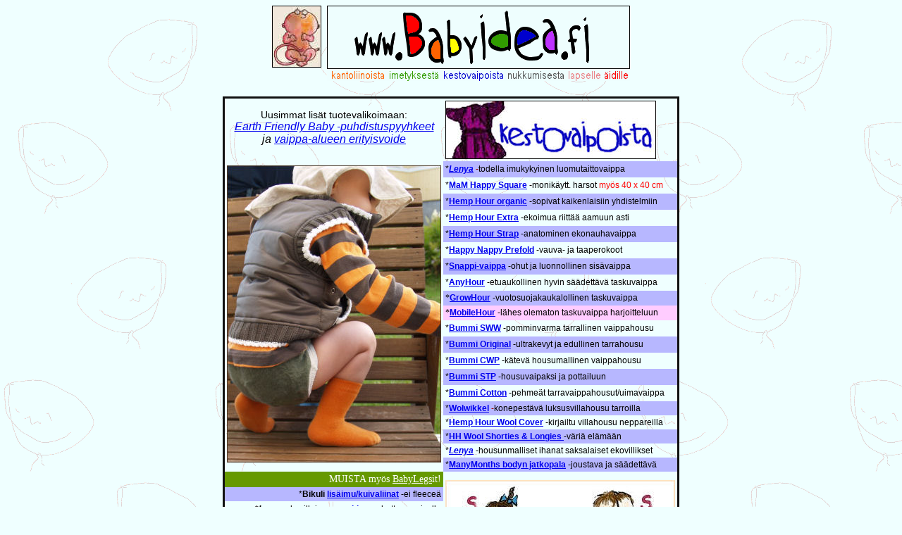

--- FILE ---
content_type: text/html
request_url: http://www.babyidea.fi/kestovaipoista/
body_size: 11147
content:
<!doctype html public "-//w3c//dtd html 4.0 transitional//en">
<html>
<head>
   <meta http-equiv="Content-Type" content="text/html; charset=iso-8859-1">
   <title>Babyidea - Kestovaippoja ja tietoutta</title>
   <style type="text/css">
<!--
.style3 {font-family: Arial, Helvetica, sans-serif; font-size: 12px; }
.style6 {
	color: #FFFFFF;
	font-size: 14px;
}
.style7 {
	font-size: 16px;
	font-style: italic;
}
.style8 {font-size: 14px}
.style9 {font-size: 12px}
.style12 {color: #FF0000}
.style13 {
	font-family: Arial, Helvetica, sans-serif;
	font-size: 18px;
}
-->
   </style>
</head>

<body text="#000000" bgcolor="#EFFFFF" link="#0000EE" vlink="#551A8B" alink="#FF0000" background="../../background4.gif">

<center>
<img border="1" src="../vauvan23.jpg" width="68" height="86" align="top">&nbsp;
<map name="FPMap1" id="FPMap1">
  <area href="../kantoliinoista/" shape="rect" coords="3,89,81,106">
  <area href="../imetys/" shape="rect" coords="85,89,161,106">
  <area href="../kestovaipoista/" shape="rect" coords="165,89,253,106">
  <area href="../aidille/" shape="rect" coords="392,89,429,106">
  <area shape="rect" coords="256,89,336,106" href="../nukkumisesta/">
  <area shape="rect" coords="340,89,393,106" href="../vauvanhoidosta/">
  <area shape="rect" coords="3,1,426,87" href="../" alt="Babyidea logo">
</map>
<img border="0" src="../BIlogo3.gif" usemap="#FPMap1" width="430" height="107"></center><br>

<div align="center">

<table cellspacing="0" cellpadding="3" width="600" style="border-collapse: collapse" bordercolor="#111111">

<tr><td height="85">
    <p align="center"><font face="Arial"><span class="style8">Uusimmat lisät tuotevalikoimaan:</span><br> 
        <span class="style7"><a href="earthfriendly/ecowipes.html">Earth Friendly Baby -puhdistuspyyhkeet</a><br>
        ja <a href="earthfriendly/rccream.html">vaippa-alueen erityisvoide </a></span></font></td>
  <td align="left" rowspan="2" height="85">
    <img border="1" src="kestov2.jpg" width="297" height="81"></td></tr>

<tr><td align="right" rowspan="21">
    <p align="center"><a href="hhextra.html"><img src="HH_Extra_SnapII.jpg" width="304" height="422" border="0"></a> </p>
  </td></tr>

<tr><td align="left" height="23" bgcolor="#B7B7FF">
    <span class="style9"><font face="Arial">
    *<font color="#A30301"><a href="../vauvanhoidosta/lenyavaipat.html"><b><i>Lenya</i></b></a> 
    -</font>todella imukykyinen luomutaittovaippa</font></span></td>
</tr>

<tr>
  <td align="left" height="23">
    <span class="style9"><font face="Arial"><font face="Arial">*<a href="mam/mamsquare.html"><b>MaM Happy Square</b></a> -monikäytt. harsot <span class="style12">my&ouml;s 40 x 40 cm</span></font></font></span></td>
</tr>

<tr>
  <td align="left" bgcolor="#B7B7FF" height="23">
    <span class="style9"><font face="Arial">*<a href="hemphour.html"><b>Hemp Hour organic</b></a> -sopivat kaikenlaisiin yhdistelmiin</font></span></td>
</tr>
<tr><td align="left" height="23">
    <span class="style9"><font face="Arial"><span class="style3">*<a href="hhextra.html"><strong>Hemp Hour Extra</strong></a> -ekoimua riitt&auml;&auml; aamuun asti</span>
    </font></span></td>
</tr>
<tr>
  <td align="left" bgcolor="#B7B7FF" height="23">
    <span class="style9"><font face="Arial">*<a href="hhstrap.html"><strong>Hemp Hour Strap</strong></a></font> <span class="style3">-anatominen ekonauhavaippa</span></span></td>
</tr>
<tr>
<td align="left" height="23">
    <p align="left" class="style3"><span class="style9"><font face="Arial">*<a href="happynappy/hnprefold.html"><b>Happy Nappy Prefold</b></a> -vauva- ja taaperokoot</font></span></p>
  </td>

</tr>
<tr>
  <td height="23" align="left" bgcolor="#B7B7FF"><span class="style9"><font face="Arial">*<a href="snappinaturale.html"><b>Snappi-vaippa</b></a> -ohut ja luonnollinen sisävaippa</font></span></td>
</tr>
<tr>
  <td height="23" align="left"><span class="style9"><font face="Arial">*<strong><a href="taskuvaipat/anyhour.html">AnyHour</a></strong> -etuaukollinen hyvin s&auml;&auml;dett&auml;v&auml; taskuvaippa</font></span></td>
</tr>
<tr>
<td align="left" bgcolor="#B7B7FF" height="11">
    <span class="style9">*<font face="Arial"><a href="taskuvaipat/growhour.html"><strong>GrowHour</strong></a> -vuotosuojakaukalollinen taskuvaippa</font></span></td>

</tr>
<tr>
  <td align="left" bgcolor="#FFCCFF" height="12"><span class="style9">*<font face="Arial"><a href="taskuvaipat/mobilehour.html"><strong>MobileHour</strong></a> -l&auml;hes olematon  taskuvaippa harjoitteluun</font></span></td>
</tr>
<tr>
<td align="left" height="23">
    <span class="style9"><font face="Arial">*<a href="bummis/bummisuper.html"><b>Bummi SWW</b></a> 
    -pomminvarma tarrallinen vaippahousu </font></span></td>

</tr>
<tr>
<td align="left" bgcolor="#B7B7FF" height="23">
    <span class="style9"><font face="Arial">*<a href="bummis/bummioriginal.html"><b>Bummi 
    Original</b></a> -ultrakevyt ja edullinen tarrahousu</font></span></td>

</tr>
<tr>
<td align="left" height="23">
    <span class="style9"><font face="Arial">*<a href="bummis/bummicottonpant.html"><b>Bummi CWP</b></a> -kätevä housumallinen vaippahousu</font></span></td>

</tr>
<tr>
<td align="left" bgcolor="#B7B7FF" height="23">
    <span class="style9"><font face="Arial">*<a href="bummis/bummitrainingpant.html"><b>Bummi STP</b></a> 
    -housuvaipaksi ja pottailuun</font></span></td>

</tr>
<tr>
<td align="left" height="23">
    <span class="style9"><font face="Arial">*<a href="bummis/bummicotton.html"><b>Bummi Cotton</b></a> -pehmeät tarravaippahousut/uimavaippa</font></span></td>

</tr>
<tr>
<td align="left" bgcolor="#B7B7FF" height="11">
    <span class="style9"><font face="Arial">
    *<font color="#A30301"><a href="../vauvanhoidosta/wolwikkel.html"><b>Wolwikkel</b></a> 
    -</font>konepestävä luksusvillahousu 
    tarroilla</font></span></td>

</tr>
<tr>
  <td align="left" height="12"><span class="style9"><font face="Arial">*<a href="hhwcover.html"><b>Hemp Hour Wool Cover</b></a> -kirjailtu villahousu neppareilla</font></span></td>
</tr>
<tr>
<td height="11" align="left" bgcolor="#B7B7FF">
  <span class="style9"><font face="Arial">*<a href="woolpants.html"><b>HH Wool Shorties &amp; Longies </b></a> -v&auml;ri&auml; el&auml;m&auml;&auml;n</font></span></td>

</tr>
<tr>
  <td height="6" align="left"><span class="style9"><font face="Arial">*<a href="lenyavillis.html"><b><i>Lenya</i></b></a> -housunmalliset ihanat saksalaiset ekovillikset</font></span></td>
</tr>
<tr>
  <td height="6" align="left" bgcolor="#B7B7FF"><span class="style9"><font face="Arial">*<a href="../vauvanhoidosta/manymonths/bodynjatkopala.html"><b>ManyMonths bodyn jatkopala</b></a>&nbsp;-joustava ja s&auml;&auml;dett&auml;v&auml;</font></span></td>
</tr>
<tr>
  <td width="627" height="11" align="right" bgcolor="#669900"><span class="style6">MUISTA my&ouml;s <a href="../vauvanhoidosta/babylegs/"><font color="#FFFFFF">BabyLegs</font></a>it!     </span></td>

  <td align="right" rowspan="15" width="627" height="337">
    <p align="center">
    <map name="FPMap0">
    <area href="bummis/bummitrainingpant.html" shape="polygon" coords="163, 5, 96, 315, 1, 315, 0, 4">
    <area href="bummis/bummicottonpant.html" shape="polygon" coords="171, 8, 250, 315, 97, 315">
    <area href="bummis/bummisuper.html" shape="polygon" coords="180, 1, 325, 1, 325, 313, 255, 314">
    </map><img border="0" src="kestov8.jpg" usemap="#FPMap0" width="326" height="316"></p>
  </td>

</tr>
<tr>
  <td align="right" height="12" bgcolor="#B7B7FF"><span class="style9"><font face="Arial">*<b>Bikuli <a href="happynappy/lisaimu.html">lisäimu/kuivaliinat</a></b> -ei fleeceä</font></span></td>
</tr>
<tr>
  <td align="right" width="627" height="23"><span class="style9"><font face="Arial">*<i><b>Lenya</b></i> ekovillainen <a href="moni-imu.html"><b>moni-imu</b></a> -ohutta suosivalle</font> </span></td>

</tr>
<tr>
  <td align="right" width="627" bgcolor="#B7B7FF" height="23"><span class="style9"><font face="Arial">*<b><a href="pussukka.html">Bummis</a></b> vedenpitävä (vaippa)pussukka</font> </span></td>

</tr>
<tr>
  <td align="right" width="627" height="23">
    <span class="style9"><font face="Arial">*<b><font face="Arial" color="#A30301"><a href="../vauvanhoidosta/lanoliini.html">Villanhoitotuotteet</a> </font></b>&nbsp;-eurooppalaista 
    laatua</font></span></td>

</tr>
<tr>
  <td align="right" width="627" bgcolor="#B7B7FF" height="23">
    <span class="style9"><font face="Arial">*<b><font face="Arial" color="#A30301"><a href="snappi.html">Näpsy</a> 
  -</font></b>maailmankuulu kätevä kiinnityssysteemi</font></span></td>

</tr>
<tr>
  <td align="right" width="627" height="23">
    <span class="style9"><font face="Arial">
    *<a href="../vauvanhoidosta/amazonas/molly.html"><b>Molly</b></a> -suojaava 
    monikäyttö-peitto</font></span></td>

</tr>
<tr>
  <td align="right" bgcolor="#B7B7FF" width="627" height="23">
    <span class="style9"><font face="Arial">*Kuivaksiharjoitteluun - kotimaiset <b> <a href="../vauvanhoidosta/halkiopoksyt.html">halkiopöksyt</a></b></font></span></td>

</tr>
<tr>
  <td align="right" width="627" height="23">
    <a href="puolesta.html">
  <font size="1" face="Arial">
    Lyhyt puheenvuoro kestovaippojen puolesta</font></a></td>

</tr>
<tr>
  <td align="right" bgcolor="#B7B7FF" width="627" height="23">
  <font face="Arial" size="1">   <a href="aakkoset.html">Kestovaippailun aakkoset</a></font></td>

</tr>
<tr>
  <td align="right" width="627" height="23">
    <font size="1" face="Arial">
    <a href="taittelu.html">Taitteluohjeita</a> kestovaipoille suomeksi</font></td>

</tr>
<tr>
  <td align="right" width="627" bgcolor="#B7B7FF" height="23">
    <font face="Arial" size="1">
    <b>
    &nbsp;</b>Linkki:
    <a href="http://www.sydneynappywash.com.au/folds.html">Opi taittamaan 
    sideharso vaipaksi</a></font></td>

</tr>
<tr>
  <td align="right" width="627" height="23">
    <font face="Arial" size="1">Linkki:
    <a href="http://www.borntolove.com/column7.html">Ratkaisuja 
    kestovaippaongelmiin</a></font></td>
</tr>
<tr>
  <td align="right" width="627" bgcolor="#B7B7FF" height="23">
    <a href="../vinkkeja/vaippaihottuma.html">
    <font size="1" face="Arial">Vaippaihottuman ennaltaehkäisy ja hoito</font></a></td>
</tr>
<tr>
  <td align="right" width="627" height="23">
    <a href="../vinkkeja/vaipattomuus.html">
    <font size="1" face="Arial">
    Vaipattomuuskin
    on vaihtoehto</font></a></td>
</tr>
 
<tr><td align="right" width="627" colspan="2" height="21">&nbsp;&nbsp; <div align="center" class="style13">K&Auml;TEV&Auml; <a href="vaippalaskuri/">VAIPPALASKUR</a>I - KOKEILE!</div></td>
    
</tr>
 
<tr bgcolor="#B7B7FF"><td align="right" width="627" colspan="2" height="21">
    <p align="center"><b>Ota yhteyttä: <a href="mailto:info@babyidea.fi">info@babyidea.fi</a></b></td>
    
</tr>
 
</table>

</div>

</body>